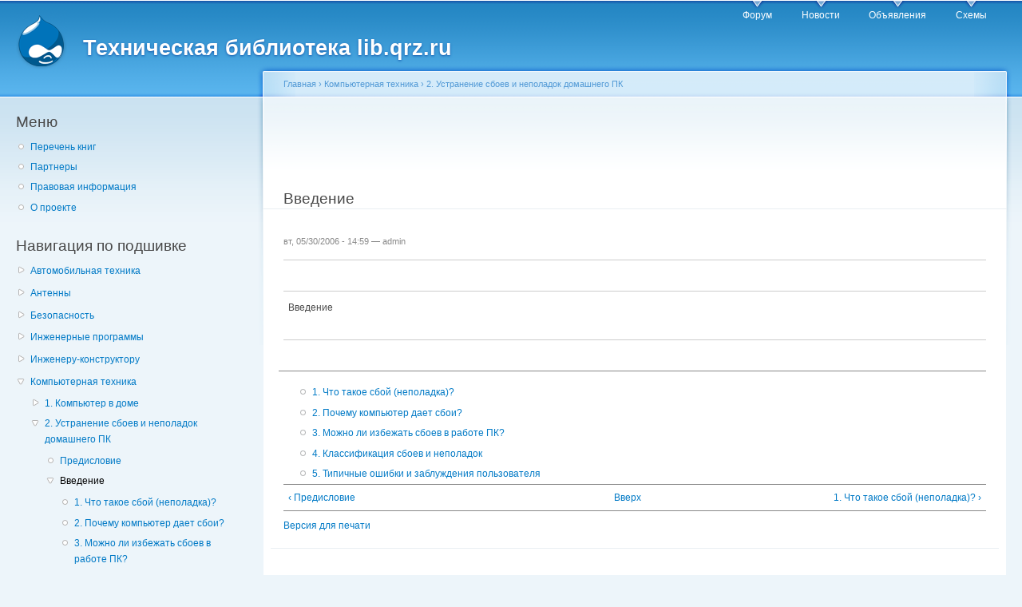

--- FILE ---
content_type: text/html; charset=utf-8
request_url: https://lib.qrz.ru/node/14778
body_size: 7638
content:
<!DOCTYPE html PUBLIC "-//W3C//DTD XHTML+RDFa 1.0//EN"
  "http://www.w3.org/MarkUp/DTD/xhtml-rdfa-1.dtd">
<html xmlns="http://www.w3.org/1999/xhtml" xml:lang="ru" version="XHTML+RDFa 1.0" dir="ltr"
  xmlns:content="http://purl.org/rss/1.0/modules/content/"
  xmlns:dc="http://purl.org/dc/terms/"
  xmlns:foaf="http://xmlns.com/foaf/0.1/"
  xmlns:og="http://ogp.me/ns#"
  xmlns:rdfs="http://www.w3.org/2000/01/rdf-schema#"
  xmlns:sioc="http://rdfs.org/sioc/ns#"
  xmlns:sioct="http://rdfs.org/sioc/types#"
  xmlns:skos="http://www.w3.org/2004/02/skos/core#"
  xmlns:xsd="http://www.w3.org/2001/XMLSchema#">

<head profile="http://www.w3.org/1999/xhtml/vocab">
  <meta http-equiv="Content-Type" content="text/html; charset=utf-8" />
<link rel="prev" href="/node/14777" />
<link rel="up" href="/node/14776" />
<link rel="next" href="/node/14779" />
<link rel="shortcut icon" href="https://lib.qrz.ru/misc/favicon.ico" type="image/vnd.microsoft.icon" />
<meta name="description" content="Введение" />
<meta name="generator" content="Drupal 7 (https://www.drupal.org)" />
<link rel="canonical" href="https://lib.qrz.ru/node/14778" />
<link rel="shortlink" href="https://lib.qrz.ru/node/14778" />
  <title>Введение | Техническая библиотека lib.qrz.ru</title>
  <style type="text/css" media="all">
@import url("https://lib.qrz.ru/modules/system/system.base.css?rsa8qm");
@import url("https://lib.qrz.ru/modules/system/system.menus.css?rsa8qm");
@import url("https://lib.qrz.ru/modules/system/system.messages.css?rsa8qm");
@import url("https://lib.qrz.ru/modules/system/system.theme.css?rsa8qm");
</style>
<style type="text/css" media="all">
@import url("https://lib.qrz.ru/modules/book/book.css?rsa8qm");
@import url("https://lib.qrz.ru/modules/comment/comment.css?rsa8qm");
@import url("https://lib.qrz.ru/modules/field/theme/field.css?rsa8qm");
@import url("https://lib.qrz.ru/modules/node/node.css?rsa8qm");
@import url("https://lib.qrz.ru/modules/search/search.css?rsa8qm");
@import url("https://lib.qrz.ru/modules/user/user.css?rsa8qm");
@import url("https://lib.qrz.ru/sites/all/modules/views/css/views.css?rsa8qm");
@import url("https://lib.qrz.ru/sites/all/modules/ckeditor/css/ckeditor.css?rsa8qm");
</style>
<style type="text/css" media="all">
@import url("https://lib.qrz.ru/sites/all/modules/ctools/css/ctools.css?rsa8qm");
@import url("https://lib.qrz.ru/sites/all/modules/biblio/biblio.css?rsa8qm");
@import url("https://lib.qrz.ru/sites/all/modules/adsense/css/adsense.css?rsa8qm");
</style>
<style type="text/css" media="all">
@import url("https://lib.qrz.ru/sites/all/themes/garland-7.34/style.css?rsa8qm");
</style>
<style type="text/css" media="print">
@import url("https://lib.qrz.ru/sites/all/themes/garland-7.34/print.css?rsa8qm");
</style>

<!--[if lt IE 7]>
<link type="text/css" rel="stylesheet" href="https://lib.qrz.ru/sites/all/themes/garland-7.34/fix-ie.css?rsa8qm" media="all" />
<![endif]-->
  <script type="text/javascript" src="https://lib.qrz.ru/misc/jquery.js?v=1.4.4"></script>
<script type="text/javascript" src="https://lib.qrz.ru/misc/jquery-extend-3.4.0.js?v=1.4.4"></script>
<script type="text/javascript" src="https://lib.qrz.ru/misc/jquery-html-prefilter-3.5.0-backport.js?v=1.4.4"></script>
<script type="text/javascript" src="https://lib.qrz.ru/misc/jquery.once.js?v=1.2"></script>
<script type="text/javascript" src="https://lib.qrz.ru/misc/drupal.js?rsa8qm"></script>
<script type="text/javascript" src="https://lib.qrz.ru/files/languages/ru_hx-XOnf-rcY7oNGU0PQQF8nWlSpfZFff_FoZVXH7oho.js?rsa8qm"></script>
<script type="text/javascript">
<!--//--><![CDATA[//><!--
(function ($) {
  Drupal.behaviors.adSenseUnblock = {
    attach: function () {
      setTimeout(function() {
        if ($('.adsense ins').contents().length == 0) {
          var $adsense = $('.adsense');
          $adsense.html(Drupal.t("Please, enable ads on this site. By using ad-blocking software, you're depriving this site of revenue that is needed to keep it free and current. Thank you."));
          $adsense.css({'overflow': 'hidden', 'font-size': 'smaller'});
        }
        // Wait 3 seconds for adsense async to execute.
      }, 3000);
    }
  };

})(jQuery);

//--><!]]>
</script>
<script type="text/javascript">
<!--//--><![CDATA[//><!--
jQuery.extend(Drupal.settings, {"basePath":"\/","pathPrefix":"","setHasJsCookie":0,"ajaxPageState":{"theme":"garland","theme_token":"eJhDPND1_596QSgH2UFWRGNVB21ggW7C6xlasxvksXo","js":{"misc\/jquery.js":1,"misc\/jquery-extend-3.4.0.js":1,"misc\/jquery-html-prefilter-3.5.0-backport.js":1,"misc\/jquery.once.js":1,"misc\/drupal.js":1,"public:\/\/languages\/ru_hx-XOnf-rcY7oNGU0PQQF8nWlSpfZFff_FoZVXH7oho.js":1,"0":1},"css":{"modules\/system\/system.base.css":1,"modules\/system\/system.menus.css":1,"modules\/system\/system.messages.css":1,"modules\/system\/system.theme.css":1,"modules\/book\/book.css":1,"modules\/comment\/comment.css":1,"modules\/field\/theme\/field.css":1,"modules\/node\/node.css":1,"modules\/search\/search.css":1,"modules\/user\/user.css":1,"sites\/all\/modules\/views\/css\/views.css":1,"sites\/all\/modules\/ckeditor\/css\/ckeditor.css":1,"sites\/all\/modules\/ctools\/css\/ctools.css":1,"sites\/all\/modules\/biblio\/biblio.css":1,"sites\/all\/modules\/adsense\/css\/adsense.css":1,"sites\/all\/themes\/garland-7.34\/style.css":1,"sites\/all\/themes\/garland-7.34\/print.css":1,"sites\/all\/themes\/garland-7.34\/fix-ie.css":1}}});
//--><!]]>
</script>
</head>
<body class="html not-front not-logged-in one-sidebar sidebar-first page-node page-node- page-node-14778 node-type-book fluid-width" >
  <div id="skip-link">
    <a href="#main-content" class="element-invisible element-focusable">Перейти к основному содержанию</a>
  </div>
    <div id="antiAdBlock" style="padding: 5px; display: none; width: 100%; left: 0; top: 0; z-index: 151; font-size: 12px; text-align: center; color: #fff; background: #e90000;"> 
<span style="font-size: 16px;">Обнаружен блокировщик рекламы. </span><br>Библиотека QRZ.RU существует только за счет рекламы, поэтому мы были бы Вам благодарны если Вы внесете сайт в список исключений. <a href="http://www.qrz.ru/help/adblock" style="color: #fff;text-decoration: underline;">Как это сделать?</a> </div>
  
  <div id="wrapper">
    <div id="container" class="clearfix">

      <div id="header">
        <div id="logo-floater">
                              <div id="branding"><strong><a href="/">
                          <img src="https://lib.qrz.ru/sites/all/themes/garland-7.34/logo.png" alt="Техническая библиотека lib.qrz.ru " title="Техническая библиотека lib.qrz.ru " id="logo" />
                        <span>Техническая библиотека lib.qrz.ru</span>            </a></strong></div>
                          </div>

        <h2 class="element-invisible">Главное меню</h2><ul class="links inline main-menu"><li class="menu-195 first"><a href="http://forum.qrz.ru/" title="">Форум</a></li>
<li class="menu-200"><a href="http://www.qrz.ru/news/" title="">Новости</a></li>
<li class="menu-206"><a href="http://www.qrz.ru/classifieds/" title="">Объявления</a></li>
<li class="menu-207 last"><a href="http://www.qrz.ru/schemes/" title="">Схемы</a></li>
</ul>              </div> <!-- /#header -->

              <div id="sidebar-first" class="sidebar">
            <div class="region region-sidebar-first">
    <div id="block-menu-menu-usermenu" class="block block-menu clearfix">

    <h2 class="title">Меню</h2>
  
  <div class="content">
    <ul class="menu"><li class="first leaf"><a href="/indexpage/book" title="Перечень всех книг на одной странице">Перечень книг </a></li>
<li class="leaf"><a href="/links" title="Партнеры проекта">Партнеры </a></li>
<li class="leaf"><a href="/disclaimer" title="Правовая информация">Правовая информация</a></li>
<li class="last leaf"><a href="/about" title="Информация о проекте технической библиотеки">О проекте</a></li>
</ul>  </div>
</div>
<div id="block-book-navigation" class="block block-book clearfix">

    <h2 class="title">Навигация по подшивке</h2>
  
  <div class="content">
      <div id="book-block-menu-4558" class="book-block-menu">
    <ul class="menu"><li class="first last collapsed"><a href="/node/4558">Автомобильная техника</a></li>
</ul>  </div>
  <div id="book-block-menu-1001" class="book-block-menu">
    <ul class="menu"><li class="first last collapsed"><a href="/node/1001">Антенны</a></li>
</ul>  </div>
  <div id="book-block-menu-3029" class="book-block-menu">
    <ul class="menu"><li class="first last collapsed"><a href="/node/3029">Безопасность</a></li>
</ul>  </div>
  <div id="book-block-menu-5" class="book-block-menu">
    <ul class="menu"><li class="first last collapsed"><a href="/node/5">Инженерные программы</a></li>
</ul>  </div>
  <div id="book-block-menu-1000" class="book-block-menu">
    <ul class="menu"><li class="first last collapsed"><a href="/node/1000">Инженеру-конструктору</a></li>
</ul>  </div>
  <div id="book-block-menu-4818" class="book-block-menu">
    <ul class="menu"><li class="first last expanded active-trail"><a href="/computers" class="active-trail">Компьютерная техника</a><ul class="menu"><li class="first collapsed"><a href="/node/4819">1. Компьютер в доме</a></li>
<li class="expanded active-trail"><a href="/node/14776" class="active-trail">2. Устранение сбоев и неполадок домашнего ПК</a><ul class="menu"><li class="first leaf"><a href="/node/14777">Предисловие</a></li>
<li class="expanded active-trail"><a href="/node/14778" class="active-trail active">Введение</a><ul class="menu"><li class="first leaf"><a href="/node/14779">1. Что такое сбой (неполадка)?</a></li>
<li class="leaf"><a href="/node/14780">2. Почему компьютер дает сбои?</a></li>
<li class="leaf"><a href="/node/14781">3. Можно ли избежать сбоев в работе ПК?</a></li>
<li class="leaf"><a href="/node/14782">4. Классификация сбоев и неполадок</a></li>
<li class="last leaf"><a href="/node/14783">5. Типичные ошибки и заблуждения пользователя</a></li>
</ul></li>
<li class="collapsed"><a href="/node/14784">Глава 1. Что делать, если компьютер плохо работает?</a></li>
<li class="collapsed"><a href="/node/14805">Глава 2. Диагностические сообщения BIOS</a></li>
<li class="collapsed"><a href="/node/14812">Глава 3. Диагностические сообщения операционной системы</a></li>
<li class="leaf"><a href="/node/14817">Глава 4. Диагностические программы</a></li>
<li class="collapsed"><a href="/node/14818">Глава 5. Вы купили компьютер</a></li>
<li class="collapsed"><a href="/node/14822">Глава 6. Питание компьютера и его компонентов</a></li>
<li class="collapsed"><a href="/node/14828">Глава 7. Первое включение</a></li>
<li class="collapsed"><a href="/node/14833">Глава 8. Установка операционной системы</a></li>
<li class="collapsed"><a href="/node/14845">Глава 9. Настройка операционной системы</a></li>
<li class="collapsed"><a href="/node/14858">Глава 10. Установка программ и игр</a></li>
<li class="collapsed"><a href="/node/14866">Глава 11. Настройка программ и игр</a></li>
<li class="collapsed"><a href="/node/14873">Глава 12. Удаление программ и игр</a></li>
<li class="collapsed"><a href="/node/14876">Глава 14. Работа с офисными программами</a></li>
<li class="collapsed"><a href="/node/14882">Глава 15. Мультимедийные функции компьютера</a></li>
<li class="collapsed"><a href="/node/14890">Глава 16. Работа в сети Интернет</a></li>
<li class="collapsed"><a href="/node/14900">Глава 17. Работа в локальной сети</a></li>
<li class="collapsed"><a href="/node/14911">Глава 19. Зависания операционной системы</a></li>
<li class="last collapsed"><a href="/node/14921">Глава 20. Подключение новых устройств</a></li>
</ul></li>
<li class="last leaf"><a href="/computers/howto_change_ip">Как сменить ip адрес компьютера</a></li>
</ul></li>
</ul>  </div>
  <div id="book-block-menu-28879" class="book-block-menu">
    <ul class="menu"><li class="first last collapsed"><a href="/communications">Линии связи</a></li>
</ul>  </div>
  <div id="book-block-menu-6" class="book-block-menu">
    <ul class="menu"><li class="first last collapsed"><a href="/node/6">Математические программы</a></li>
</ul>  </div>
  <div id="book-block-menu-28882" class="book-block-menu">
    <ul class="menu"><li class="first last collapsed"><a href="/reviews">Обзоры</a></li>
</ul>  </div>
  <div id="book-block-menu-8" class="book-block-menu">
    <ul class="menu"><li class="first last collapsed"><a href="/node/8">Операционные системы</a></li>
</ul>  </div>
  <div id="book-block-menu-7" class="book-block-menu">
    <ul class="menu"><li class="first last collapsed"><a href="/node/7">Программы 3D графики</a></li>
</ul>  </div>
  <div id="book-block-menu-9" class="book-block-menu">
    <ul class="menu"><li class="first last collapsed"><a href="/node/9">Программы для работы с графикой</a></li>
</ul>  </div>
  <div id="book-block-menu-28865" class="book-block-menu">
    <ul class="menu"><li class="first last collapsed"><a href="/node/28865">Радиолюбителю про спутники</a></li>
</ul>  </div>
  <div id="book-block-menu-4904" class="book-block-menu">
    <ul class="menu"><li class="first last collapsed"><a href="/node/4904">Справочные материалы</a></li>
</ul>  </div>
  <div id="book-block-menu-2375" class="book-block-menu">
    <ul class="menu"><li class="first last collapsed"><a href="/node/2375">Телефонная техника</a></li>
</ul>  </div>
  <div id="book-block-menu-28912" class="book-block-menu">
    <ul class="menu"><li class="first last collapsed"><a href="/node/28912">Техника военной радиосвязи</a></li>
</ul>  </div>
  <div id="book-block-menu-2182" class="book-block-menu">
    <ul class="menu"><li class="first last collapsed"><a href="/node/2182">Техника гражданской (СИ-БИ) радиосвязи</a></li>
</ul>  </div>
  </div>
</div>
<div id="block--managed-0" class="block block--managed clearfix">

    
  <div class="content">
    <div style='text-align:center'><div class='adsense' style='width:300px;height:600px;'>
<script async src="//pagead2.googlesyndication.com/pagead/js/adsbygoogle.js"></script>
<!-- 300x600 -->
<ins class="adsbygoogle"
     style="display:inline-block;width:300px;height:600px"
     data-ad-client="ca-pub-3401543599350508"
     data-ad-slot="3001904930"></ins>
<script>
(adsbygoogle = window.adsbygoogle || []).push({});
</script>
</div></div>  </div>
</div>
<div id="block-block-5" class="block block-block clearfix">

    
  <div class="content">
    <script type="text/javascript" src="https://static.qrz.ru/js/qrzlib.js" async=""></script>  </div>
</div>
<div id="block-sape-sape-block-n1" class="block block-sape clearfix">

    <h2 class="title">Партнеры</h2>
  
  <div class="content">
    <script type="text/javascript">
<!--
var _acic={dataProvider:10,allowCookieMatch:false};(function(){var e=document.createElement("script");e.type="text/javascript";e.async=true;e.src="https://www.acint.net/aci.js";var t=document.getElementsByTagName("script")[0];t.parentNode.insertBefore(e,t)})()
//-->
</script>  </div>
</div>
<div id="block-block-2" class="block block-block clearfix">

    <h2 class="title">Анонс материалов</h2>
  
  <div class="content">
    <!--a2870730296-->  </div>
</div>
  </div>
        </div>
      
      <div id="center"><div id="squeeze"><div class="right-corner"><div class="left-corner">
          <h2 class="element-invisible">Вы здесь</h2><div class="breadcrumb"><a href="/">Главная</a> › <a href="/computers">Компьютерная техника</a> › <a href="/node/14776">2. Устранение сбоев и неполадок домашнего ПК</a></div>                    <a id="main-content"></a>
          <div id="tabs-wrapper" class="clearfix">          <div class="clear-block" style="text-align: center">
              <script async src="//pagead2.googlesyndication.com/pagead/js/adsbygoogle.js"></script>
              <ins class="adsbygoogle"
                   style="display:inline-block;width:728px;height:90px"
                   data-ad-client="ca-pub-3401543599350508"
                   data-ad-slot="8500811578"></ins>
              <script>
                  (adsbygoogle = window.adsbygoogle || []).push({});
              </script>
          </div>
                                  <h1 class="with-tabs">Введение</h1>
                              </div>                                                  <div class="clearfix">
              <div class="region region-content">
    <div id="block-system-main" class="block block-system clearfix">

    
  <div class="content">
    <div id="node-14778" class="node node-book" about="/node/14778" typeof="sioc:Item foaf:Document">

  
      <span property="dc:title" content="Введение" class="rdf-meta element-hidden"></span>
      <span class="submitted"><span property="dc:date dc:created" content="2006-05-30T14:59:59+04:00" datatype="xsd:dateTime" rel="sioc:has_creator">вт, 05/30/2006 - 14:59 — <span class="username" xml:lang="" about="/user/1" typeof="sioc:UserAccount" property="foaf:name" datatype="">admin</span></span></span>
  
  <div class="content clearfix">
    <div class="field field-name-body field-type-text-with-summary field-label-hidden"><div class="field-items"><div class="field-item even" property="content:encoded"><table border="0" cols="3" width="11%">
<tr>
<td width="10%"> </td>
</tr>
</table>
<table width="100%" border="0">
<tr>
<td class="Text">
<p class="tit_A">Введение</p>
</td>
</tr>
</table>
<table border="0" cols="3" width="11%">
<tr>
<td width="10%"> </td>
</tr>
</table>
</div></div></div>  <div id="book-navigation-4818" class="book-navigation">
    <ul class="menu"><li class="first leaf"><a href="/node/14779">1. Что такое сбой (неполадка)?</a></li>
<li class="leaf"><a href="/node/14780">2. Почему компьютер дает сбои?</a></li>
<li class="leaf"><a href="/node/14781">3. Можно ли избежать сбоев в работе ПК?</a></li>
<li class="leaf"><a href="/node/14782">4. Классификация сбоев и неполадок</a></li>
<li class="last leaf"><a href="/node/14783">5. Типичные ошибки и заблуждения пользователя</a></li>
</ul>
        <div class="page-links clearfix">
              <a href="/node/14777" class="page-previous" title="На предыдущую страницу">‹ Предисловие</a>
                    <a href="/node/14776" class="page-up" title="Перейти к родительской странице">Вверх</a>
                    <a href="/node/14779" class="page-next" title="На следующую страницу">1. Что такое сбой (неполадка)? ›</a>
          </div>
    
  </div>
  </div>

  <div class="clearfix">
          <div class="links"><ul class="links inline"><li class="book_printer first last"><a href="/book/export/html/14778" title="Показать версию этой подшивки со всеми дочерними страницами в виде, удобном для печати.">Версия для печати</a></li>
</ul></div>
    
      </div>

</div>
  </div>
</div>
  </div>
          </div>
          <div style="text-align:center;height:150px;margin:30px 0;display: initial;">              <div id="SRTB_131770"></div>
          </div>
                      <div class="region region-footer">
    <div id="block-block-3" class="block block-block clearfix">

    
  <div class="content">
    <p><a href="http://www.qrz.ru/about/">QRZ.RU russian hamradio</a> • <a href="http://www.qrz.ru/about/feedback?cat=business">Реклама на QRZ</a> • Деловые предложения по сайту: <a href="http://www.qrz.ru/about/feedback?cat=business">администрации сайта</a></p>
  </div>
</div>
  </div>

          <div class="clear-block" style="text-align: center;margin-top:3em"><center>
            <!--    <script type="text/javascript" src="http://ddnk.advertur.ru/v1/code.js?id=31115"></script> -->
</center>
          </div>

      </div>

      <!-- Yandex.Metrika counter -->
      <script type="text/javascript">
          (function (d, w, c) {
              (w[c] = w[c] || []).push(function() {
                  try {
                      w.yaCounter230395 = new Ya.Metrika({id:230395, accurateTrackBounce:true});
                      w.yaCounter28794001 = new Ya.Metrika({id:28794001, accurateTrackBounce:true});
                  } catch(e) { }
              });

              var n = d.getElementsByTagName("script")[0],
                  s = d.createElement("script"),
                  f = function () { n.parentNode.insertBefore(s, n); };
              s.type = "text/javascript";
              s.async = true;
              s.src = (d.location.protocol == "https:" ? "https:" : "http:") + "//mc.yandex.ru/metrika/watch.js";

              if (w.opera == "[object Opera]") {
                  d.addEventListener("DOMContentLoaded", f, false);
              } else { f(); }
          })(document, window, "yandex_metrika_callbacks");
      </script>
      <noscript><div><img src="//mc.yandex.ru/watch/230395" style="position:absolute; left:-9999px;" alt="" /></div></noscript>
      <noscript><div><img src="//mc.yandex.ru/watch/28794001" style="position:absolute; left:-9999px;" alt="" /></div></noscript>
      <!-- /Yandex.Metrika counter -->

      <div class="clear-block" style="text-align: center;">
          <br />
          <noindex>
              <center>
                  <table align="center" style="width:200px;">
                      <tr><td>

<!-- Rating@Mail.ru counter -->
<script type="text/javascript">
var _tmr = window._tmr || (window._tmr = []);
_tmr.push({id: "1050313", type: "pageView", start: (new Date()).getTime()});
(function (d, w, id) {
  if (d.getElementById(id)) return;
  var ts = d.createElement("script"); ts.type = "text/javascript"; ts.async = true; ts.id = id;
  ts.src = "https://top-fwz1.mail.ru/js/code.js";
  var f = function () {var s = d.getElementsByTagName("script")[0]; s.parentNode.insertBefore(ts, s);};
  if (w.opera == "[object Opera]") { d.addEventListener("DOMContentLoaded", f, false); } else { f(); }
})(document, window, "topmailru-code");
</script><noscript><div>
<img src="https://top-fwz1.mail.ru/counter?id=1050313;js=na" style="border:0;position:absolute;left:-9999px;" alt="Top.Mail.Ru" />
</div></noscript>
<!-- //Rating@Mail.ru counter -->

<!-- Rating@Mail.ru logo -->
<a href="https://top.mail.ru/jump?from=1050313">
<img src="https://top-fwz1.mail.ru/counter?id=1050313;t=571;l=1" style="border:0;" height="40" width="88" alt="Top.Mail.Ru" /></a>
<!-- //Rating@Mail.ru logo -->

                          </td><td style="padding-top: 2px;">
                              <script src="//t1.extreme-dm.com/f.js" id="eXF-qrzru-1" async defer></script>
                          </td><td>


                          </td></tr>
                      <tr>
                          <td align="center" colspan="3">

<!--LiveInternet counter--><script type="text/javascript">
document.write("<a href='//www.liveinternet.ru/click' "+
"target=_blank><img src='//counter.yadro.ru/hit?t26.11;r"+
escape(document.referrer)+((typeof(screen)=="undefined")?"":
";s"+screen.width+"*"+screen.height+"*"+(screen.colorDepth?
screen.colorDepth:screen.pixelDepth))+";u"+escape(document.URL)+
";h"+escape(document.title.substring(0,150))+";"+Math.random()+
"' alt='' title='LiveInternet: показано число посетителей за"+
" сегодня' "+
"border='0' width='88' height='15'><\/a>")
</script><!--/LiveInternet-->

                          </td>
                      </tr></table>
              </center>
              <script id="top100Counter" type="text/javascript" src="https://counter.rambler.ru/top100.jcn?263208"></script>
              <noscript>
                  <img src="https://counter.rambler.ru/top100.cnt?263208" alt="" width="1" height="1" border="0" />
              </noscript>
              <script type="text/javascript">

                  var _gaq = _gaq || [];
                  _gaq.push(['_setAccount', 'UA-707998-3']);
                  _gaq.push(['_trackPageview']);

                  (function() {
                      var ga = document.createElement('script'); ga.type = 'text/javascript'; ga.async = true;
                      ga.src = ('https:' == document.location.protocol ? 'https://ssl' : 'http://www') + '.google-analytics.com/ga.js';
                      var s = document.getElementsByTagName('script')[0]; s.parentNode.insertBefore(ga, s);
                  })();

              </script>

          </noindex>

      </div>
      </div></div></div> <!-- /.left-corner, /.right-corner, /#squeeze, /#center -->

      
    </div> <!-- /#container -->
  </div> <!-- /#wrapper -->

<script src="/advertisement.js"></script>

<script type="text/javascript">
var alreadyrunflag=0 //flag to indicate whether target function has already been run

if (document.addEventListener)
  document.addEventListener("DOMContentLoaded", function(){alreadyrunflag=1; adb_checker(); }, false)
else if (document.all && !window.opera){
  document.write('<script type="text/javascript" id="contentloadtag" defer="defer" src="javascript:void(0)"><\/script>')
  var contentloadtag=document.getElementById("contentloadtag")
  contentloadtag.onreadystatechange=function(){
    if (this.readyState=="complete"){
      alreadyrunflag=1;
      adb_checker();
    }
  }
}

window.onload=function(){
  setTimeout("if (!alreadyrunflag){ adb_checker(); }", 0)
}

function adb_checker() {
console.log('adcheck');
    if (typeof adblock == 'undefined') {
        document.getElementById('antiAdBlock').style.display = 'block';
        return true;
    } else {
        return false;
    }
}
</script>

  </body>
</html>


--- FILE ---
content_type: text/html; charset=utf-8
request_url: https://www.google.com/recaptcha/api2/aframe
body_size: 266
content:
<!DOCTYPE HTML><html><head><meta http-equiv="content-type" content="text/html; charset=UTF-8"></head><body><script nonce="G2fIUEDtu8Xo3MoJG2HafA">/** Anti-fraud and anti-abuse applications only. See google.com/recaptcha */ try{var clients={'sodar':'https://pagead2.googlesyndication.com/pagead/sodar?'};window.addEventListener("message",function(a){try{if(a.source===window.parent){var b=JSON.parse(a.data);var c=clients[b['id']];if(c){var d=document.createElement('img');d.src=c+b['params']+'&rc='+(localStorage.getItem("rc::a")?sessionStorage.getItem("rc::b"):"");window.document.body.appendChild(d);sessionStorage.setItem("rc::e",parseInt(sessionStorage.getItem("rc::e")||0)+1);localStorage.setItem("rc::h",'1769730267330');}}}catch(b){}});window.parent.postMessage("_grecaptcha_ready", "*");}catch(b){}</script></body></html>